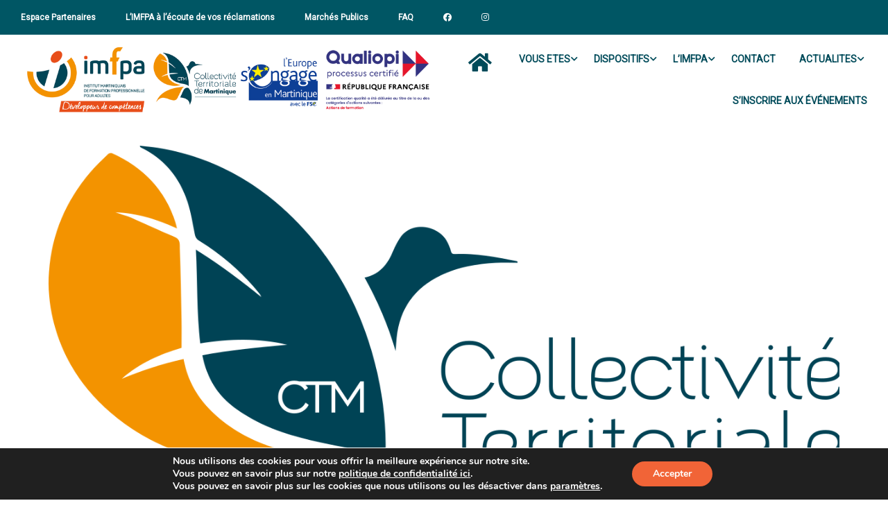

--- FILE ---
content_type: text/html; charset=utf-8
request_url: https://www.google.com/recaptcha/api2/anchor?ar=1&k=6LflbZYUAAAAAICJyU-yf1UKV8MUwfx0ykZUXxqn&co=aHR0cHM6Ly9pbWZwYS5tcTo0NDM.&hl=en&v=PoyoqOPhxBO7pBk68S4YbpHZ&size=invisible&anchor-ms=20000&execute-ms=30000&cb=wd6hm9cjc06b
body_size: 48597
content:
<!DOCTYPE HTML><html dir="ltr" lang="en"><head><meta http-equiv="Content-Type" content="text/html; charset=UTF-8">
<meta http-equiv="X-UA-Compatible" content="IE=edge">
<title>reCAPTCHA</title>
<style type="text/css">
/* cyrillic-ext */
@font-face {
  font-family: 'Roboto';
  font-style: normal;
  font-weight: 400;
  font-stretch: 100%;
  src: url(//fonts.gstatic.com/s/roboto/v48/KFO7CnqEu92Fr1ME7kSn66aGLdTylUAMa3GUBHMdazTgWw.woff2) format('woff2');
  unicode-range: U+0460-052F, U+1C80-1C8A, U+20B4, U+2DE0-2DFF, U+A640-A69F, U+FE2E-FE2F;
}
/* cyrillic */
@font-face {
  font-family: 'Roboto';
  font-style: normal;
  font-weight: 400;
  font-stretch: 100%;
  src: url(//fonts.gstatic.com/s/roboto/v48/KFO7CnqEu92Fr1ME7kSn66aGLdTylUAMa3iUBHMdazTgWw.woff2) format('woff2');
  unicode-range: U+0301, U+0400-045F, U+0490-0491, U+04B0-04B1, U+2116;
}
/* greek-ext */
@font-face {
  font-family: 'Roboto';
  font-style: normal;
  font-weight: 400;
  font-stretch: 100%;
  src: url(//fonts.gstatic.com/s/roboto/v48/KFO7CnqEu92Fr1ME7kSn66aGLdTylUAMa3CUBHMdazTgWw.woff2) format('woff2');
  unicode-range: U+1F00-1FFF;
}
/* greek */
@font-face {
  font-family: 'Roboto';
  font-style: normal;
  font-weight: 400;
  font-stretch: 100%;
  src: url(//fonts.gstatic.com/s/roboto/v48/KFO7CnqEu92Fr1ME7kSn66aGLdTylUAMa3-UBHMdazTgWw.woff2) format('woff2');
  unicode-range: U+0370-0377, U+037A-037F, U+0384-038A, U+038C, U+038E-03A1, U+03A3-03FF;
}
/* math */
@font-face {
  font-family: 'Roboto';
  font-style: normal;
  font-weight: 400;
  font-stretch: 100%;
  src: url(//fonts.gstatic.com/s/roboto/v48/KFO7CnqEu92Fr1ME7kSn66aGLdTylUAMawCUBHMdazTgWw.woff2) format('woff2');
  unicode-range: U+0302-0303, U+0305, U+0307-0308, U+0310, U+0312, U+0315, U+031A, U+0326-0327, U+032C, U+032F-0330, U+0332-0333, U+0338, U+033A, U+0346, U+034D, U+0391-03A1, U+03A3-03A9, U+03B1-03C9, U+03D1, U+03D5-03D6, U+03F0-03F1, U+03F4-03F5, U+2016-2017, U+2034-2038, U+203C, U+2040, U+2043, U+2047, U+2050, U+2057, U+205F, U+2070-2071, U+2074-208E, U+2090-209C, U+20D0-20DC, U+20E1, U+20E5-20EF, U+2100-2112, U+2114-2115, U+2117-2121, U+2123-214F, U+2190, U+2192, U+2194-21AE, U+21B0-21E5, U+21F1-21F2, U+21F4-2211, U+2213-2214, U+2216-22FF, U+2308-230B, U+2310, U+2319, U+231C-2321, U+2336-237A, U+237C, U+2395, U+239B-23B7, U+23D0, U+23DC-23E1, U+2474-2475, U+25AF, U+25B3, U+25B7, U+25BD, U+25C1, U+25CA, U+25CC, U+25FB, U+266D-266F, U+27C0-27FF, U+2900-2AFF, U+2B0E-2B11, U+2B30-2B4C, U+2BFE, U+3030, U+FF5B, U+FF5D, U+1D400-1D7FF, U+1EE00-1EEFF;
}
/* symbols */
@font-face {
  font-family: 'Roboto';
  font-style: normal;
  font-weight: 400;
  font-stretch: 100%;
  src: url(//fonts.gstatic.com/s/roboto/v48/KFO7CnqEu92Fr1ME7kSn66aGLdTylUAMaxKUBHMdazTgWw.woff2) format('woff2');
  unicode-range: U+0001-000C, U+000E-001F, U+007F-009F, U+20DD-20E0, U+20E2-20E4, U+2150-218F, U+2190, U+2192, U+2194-2199, U+21AF, U+21E6-21F0, U+21F3, U+2218-2219, U+2299, U+22C4-22C6, U+2300-243F, U+2440-244A, U+2460-24FF, U+25A0-27BF, U+2800-28FF, U+2921-2922, U+2981, U+29BF, U+29EB, U+2B00-2BFF, U+4DC0-4DFF, U+FFF9-FFFB, U+10140-1018E, U+10190-1019C, U+101A0, U+101D0-101FD, U+102E0-102FB, U+10E60-10E7E, U+1D2C0-1D2D3, U+1D2E0-1D37F, U+1F000-1F0FF, U+1F100-1F1AD, U+1F1E6-1F1FF, U+1F30D-1F30F, U+1F315, U+1F31C, U+1F31E, U+1F320-1F32C, U+1F336, U+1F378, U+1F37D, U+1F382, U+1F393-1F39F, U+1F3A7-1F3A8, U+1F3AC-1F3AF, U+1F3C2, U+1F3C4-1F3C6, U+1F3CA-1F3CE, U+1F3D4-1F3E0, U+1F3ED, U+1F3F1-1F3F3, U+1F3F5-1F3F7, U+1F408, U+1F415, U+1F41F, U+1F426, U+1F43F, U+1F441-1F442, U+1F444, U+1F446-1F449, U+1F44C-1F44E, U+1F453, U+1F46A, U+1F47D, U+1F4A3, U+1F4B0, U+1F4B3, U+1F4B9, U+1F4BB, U+1F4BF, U+1F4C8-1F4CB, U+1F4D6, U+1F4DA, U+1F4DF, U+1F4E3-1F4E6, U+1F4EA-1F4ED, U+1F4F7, U+1F4F9-1F4FB, U+1F4FD-1F4FE, U+1F503, U+1F507-1F50B, U+1F50D, U+1F512-1F513, U+1F53E-1F54A, U+1F54F-1F5FA, U+1F610, U+1F650-1F67F, U+1F687, U+1F68D, U+1F691, U+1F694, U+1F698, U+1F6AD, U+1F6B2, U+1F6B9-1F6BA, U+1F6BC, U+1F6C6-1F6CF, U+1F6D3-1F6D7, U+1F6E0-1F6EA, U+1F6F0-1F6F3, U+1F6F7-1F6FC, U+1F700-1F7FF, U+1F800-1F80B, U+1F810-1F847, U+1F850-1F859, U+1F860-1F887, U+1F890-1F8AD, U+1F8B0-1F8BB, U+1F8C0-1F8C1, U+1F900-1F90B, U+1F93B, U+1F946, U+1F984, U+1F996, U+1F9E9, U+1FA00-1FA6F, U+1FA70-1FA7C, U+1FA80-1FA89, U+1FA8F-1FAC6, U+1FACE-1FADC, U+1FADF-1FAE9, U+1FAF0-1FAF8, U+1FB00-1FBFF;
}
/* vietnamese */
@font-face {
  font-family: 'Roboto';
  font-style: normal;
  font-weight: 400;
  font-stretch: 100%;
  src: url(//fonts.gstatic.com/s/roboto/v48/KFO7CnqEu92Fr1ME7kSn66aGLdTylUAMa3OUBHMdazTgWw.woff2) format('woff2');
  unicode-range: U+0102-0103, U+0110-0111, U+0128-0129, U+0168-0169, U+01A0-01A1, U+01AF-01B0, U+0300-0301, U+0303-0304, U+0308-0309, U+0323, U+0329, U+1EA0-1EF9, U+20AB;
}
/* latin-ext */
@font-face {
  font-family: 'Roboto';
  font-style: normal;
  font-weight: 400;
  font-stretch: 100%;
  src: url(//fonts.gstatic.com/s/roboto/v48/KFO7CnqEu92Fr1ME7kSn66aGLdTylUAMa3KUBHMdazTgWw.woff2) format('woff2');
  unicode-range: U+0100-02BA, U+02BD-02C5, U+02C7-02CC, U+02CE-02D7, U+02DD-02FF, U+0304, U+0308, U+0329, U+1D00-1DBF, U+1E00-1E9F, U+1EF2-1EFF, U+2020, U+20A0-20AB, U+20AD-20C0, U+2113, U+2C60-2C7F, U+A720-A7FF;
}
/* latin */
@font-face {
  font-family: 'Roboto';
  font-style: normal;
  font-weight: 400;
  font-stretch: 100%;
  src: url(//fonts.gstatic.com/s/roboto/v48/KFO7CnqEu92Fr1ME7kSn66aGLdTylUAMa3yUBHMdazQ.woff2) format('woff2');
  unicode-range: U+0000-00FF, U+0131, U+0152-0153, U+02BB-02BC, U+02C6, U+02DA, U+02DC, U+0304, U+0308, U+0329, U+2000-206F, U+20AC, U+2122, U+2191, U+2193, U+2212, U+2215, U+FEFF, U+FFFD;
}
/* cyrillic-ext */
@font-face {
  font-family: 'Roboto';
  font-style: normal;
  font-weight: 500;
  font-stretch: 100%;
  src: url(//fonts.gstatic.com/s/roboto/v48/KFO7CnqEu92Fr1ME7kSn66aGLdTylUAMa3GUBHMdazTgWw.woff2) format('woff2');
  unicode-range: U+0460-052F, U+1C80-1C8A, U+20B4, U+2DE0-2DFF, U+A640-A69F, U+FE2E-FE2F;
}
/* cyrillic */
@font-face {
  font-family: 'Roboto';
  font-style: normal;
  font-weight: 500;
  font-stretch: 100%;
  src: url(//fonts.gstatic.com/s/roboto/v48/KFO7CnqEu92Fr1ME7kSn66aGLdTylUAMa3iUBHMdazTgWw.woff2) format('woff2');
  unicode-range: U+0301, U+0400-045F, U+0490-0491, U+04B0-04B1, U+2116;
}
/* greek-ext */
@font-face {
  font-family: 'Roboto';
  font-style: normal;
  font-weight: 500;
  font-stretch: 100%;
  src: url(//fonts.gstatic.com/s/roboto/v48/KFO7CnqEu92Fr1ME7kSn66aGLdTylUAMa3CUBHMdazTgWw.woff2) format('woff2');
  unicode-range: U+1F00-1FFF;
}
/* greek */
@font-face {
  font-family: 'Roboto';
  font-style: normal;
  font-weight: 500;
  font-stretch: 100%;
  src: url(//fonts.gstatic.com/s/roboto/v48/KFO7CnqEu92Fr1ME7kSn66aGLdTylUAMa3-UBHMdazTgWw.woff2) format('woff2');
  unicode-range: U+0370-0377, U+037A-037F, U+0384-038A, U+038C, U+038E-03A1, U+03A3-03FF;
}
/* math */
@font-face {
  font-family: 'Roboto';
  font-style: normal;
  font-weight: 500;
  font-stretch: 100%;
  src: url(//fonts.gstatic.com/s/roboto/v48/KFO7CnqEu92Fr1ME7kSn66aGLdTylUAMawCUBHMdazTgWw.woff2) format('woff2');
  unicode-range: U+0302-0303, U+0305, U+0307-0308, U+0310, U+0312, U+0315, U+031A, U+0326-0327, U+032C, U+032F-0330, U+0332-0333, U+0338, U+033A, U+0346, U+034D, U+0391-03A1, U+03A3-03A9, U+03B1-03C9, U+03D1, U+03D5-03D6, U+03F0-03F1, U+03F4-03F5, U+2016-2017, U+2034-2038, U+203C, U+2040, U+2043, U+2047, U+2050, U+2057, U+205F, U+2070-2071, U+2074-208E, U+2090-209C, U+20D0-20DC, U+20E1, U+20E5-20EF, U+2100-2112, U+2114-2115, U+2117-2121, U+2123-214F, U+2190, U+2192, U+2194-21AE, U+21B0-21E5, U+21F1-21F2, U+21F4-2211, U+2213-2214, U+2216-22FF, U+2308-230B, U+2310, U+2319, U+231C-2321, U+2336-237A, U+237C, U+2395, U+239B-23B7, U+23D0, U+23DC-23E1, U+2474-2475, U+25AF, U+25B3, U+25B7, U+25BD, U+25C1, U+25CA, U+25CC, U+25FB, U+266D-266F, U+27C0-27FF, U+2900-2AFF, U+2B0E-2B11, U+2B30-2B4C, U+2BFE, U+3030, U+FF5B, U+FF5D, U+1D400-1D7FF, U+1EE00-1EEFF;
}
/* symbols */
@font-face {
  font-family: 'Roboto';
  font-style: normal;
  font-weight: 500;
  font-stretch: 100%;
  src: url(//fonts.gstatic.com/s/roboto/v48/KFO7CnqEu92Fr1ME7kSn66aGLdTylUAMaxKUBHMdazTgWw.woff2) format('woff2');
  unicode-range: U+0001-000C, U+000E-001F, U+007F-009F, U+20DD-20E0, U+20E2-20E4, U+2150-218F, U+2190, U+2192, U+2194-2199, U+21AF, U+21E6-21F0, U+21F3, U+2218-2219, U+2299, U+22C4-22C6, U+2300-243F, U+2440-244A, U+2460-24FF, U+25A0-27BF, U+2800-28FF, U+2921-2922, U+2981, U+29BF, U+29EB, U+2B00-2BFF, U+4DC0-4DFF, U+FFF9-FFFB, U+10140-1018E, U+10190-1019C, U+101A0, U+101D0-101FD, U+102E0-102FB, U+10E60-10E7E, U+1D2C0-1D2D3, U+1D2E0-1D37F, U+1F000-1F0FF, U+1F100-1F1AD, U+1F1E6-1F1FF, U+1F30D-1F30F, U+1F315, U+1F31C, U+1F31E, U+1F320-1F32C, U+1F336, U+1F378, U+1F37D, U+1F382, U+1F393-1F39F, U+1F3A7-1F3A8, U+1F3AC-1F3AF, U+1F3C2, U+1F3C4-1F3C6, U+1F3CA-1F3CE, U+1F3D4-1F3E0, U+1F3ED, U+1F3F1-1F3F3, U+1F3F5-1F3F7, U+1F408, U+1F415, U+1F41F, U+1F426, U+1F43F, U+1F441-1F442, U+1F444, U+1F446-1F449, U+1F44C-1F44E, U+1F453, U+1F46A, U+1F47D, U+1F4A3, U+1F4B0, U+1F4B3, U+1F4B9, U+1F4BB, U+1F4BF, U+1F4C8-1F4CB, U+1F4D6, U+1F4DA, U+1F4DF, U+1F4E3-1F4E6, U+1F4EA-1F4ED, U+1F4F7, U+1F4F9-1F4FB, U+1F4FD-1F4FE, U+1F503, U+1F507-1F50B, U+1F50D, U+1F512-1F513, U+1F53E-1F54A, U+1F54F-1F5FA, U+1F610, U+1F650-1F67F, U+1F687, U+1F68D, U+1F691, U+1F694, U+1F698, U+1F6AD, U+1F6B2, U+1F6B9-1F6BA, U+1F6BC, U+1F6C6-1F6CF, U+1F6D3-1F6D7, U+1F6E0-1F6EA, U+1F6F0-1F6F3, U+1F6F7-1F6FC, U+1F700-1F7FF, U+1F800-1F80B, U+1F810-1F847, U+1F850-1F859, U+1F860-1F887, U+1F890-1F8AD, U+1F8B0-1F8BB, U+1F8C0-1F8C1, U+1F900-1F90B, U+1F93B, U+1F946, U+1F984, U+1F996, U+1F9E9, U+1FA00-1FA6F, U+1FA70-1FA7C, U+1FA80-1FA89, U+1FA8F-1FAC6, U+1FACE-1FADC, U+1FADF-1FAE9, U+1FAF0-1FAF8, U+1FB00-1FBFF;
}
/* vietnamese */
@font-face {
  font-family: 'Roboto';
  font-style: normal;
  font-weight: 500;
  font-stretch: 100%;
  src: url(//fonts.gstatic.com/s/roboto/v48/KFO7CnqEu92Fr1ME7kSn66aGLdTylUAMa3OUBHMdazTgWw.woff2) format('woff2');
  unicode-range: U+0102-0103, U+0110-0111, U+0128-0129, U+0168-0169, U+01A0-01A1, U+01AF-01B0, U+0300-0301, U+0303-0304, U+0308-0309, U+0323, U+0329, U+1EA0-1EF9, U+20AB;
}
/* latin-ext */
@font-face {
  font-family: 'Roboto';
  font-style: normal;
  font-weight: 500;
  font-stretch: 100%;
  src: url(//fonts.gstatic.com/s/roboto/v48/KFO7CnqEu92Fr1ME7kSn66aGLdTylUAMa3KUBHMdazTgWw.woff2) format('woff2');
  unicode-range: U+0100-02BA, U+02BD-02C5, U+02C7-02CC, U+02CE-02D7, U+02DD-02FF, U+0304, U+0308, U+0329, U+1D00-1DBF, U+1E00-1E9F, U+1EF2-1EFF, U+2020, U+20A0-20AB, U+20AD-20C0, U+2113, U+2C60-2C7F, U+A720-A7FF;
}
/* latin */
@font-face {
  font-family: 'Roboto';
  font-style: normal;
  font-weight: 500;
  font-stretch: 100%;
  src: url(//fonts.gstatic.com/s/roboto/v48/KFO7CnqEu92Fr1ME7kSn66aGLdTylUAMa3yUBHMdazQ.woff2) format('woff2');
  unicode-range: U+0000-00FF, U+0131, U+0152-0153, U+02BB-02BC, U+02C6, U+02DA, U+02DC, U+0304, U+0308, U+0329, U+2000-206F, U+20AC, U+2122, U+2191, U+2193, U+2212, U+2215, U+FEFF, U+FFFD;
}
/* cyrillic-ext */
@font-face {
  font-family: 'Roboto';
  font-style: normal;
  font-weight: 900;
  font-stretch: 100%;
  src: url(//fonts.gstatic.com/s/roboto/v48/KFO7CnqEu92Fr1ME7kSn66aGLdTylUAMa3GUBHMdazTgWw.woff2) format('woff2');
  unicode-range: U+0460-052F, U+1C80-1C8A, U+20B4, U+2DE0-2DFF, U+A640-A69F, U+FE2E-FE2F;
}
/* cyrillic */
@font-face {
  font-family: 'Roboto';
  font-style: normal;
  font-weight: 900;
  font-stretch: 100%;
  src: url(//fonts.gstatic.com/s/roboto/v48/KFO7CnqEu92Fr1ME7kSn66aGLdTylUAMa3iUBHMdazTgWw.woff2) format('woff2');
  unicode-range: U+0301, U+0400-045F, U+0490-0491, U+04B0-04B1, U+2116;
}
/* greek-ext */
@font-face {
  font-family: 'Roboto';
  font-style: normal;
  font-weight: 900;
  font-stretch: 100%;
  src: url(//fonts.gstatic.com/s/roboto/v48/KFO7CnqEu92Fr1ME7kSn66aGLdTylUAMa3CUBHMdazTgWw.woff2) format('woff2');
  unicode-range: U+1F00-1FFF;
}
/* greek */
@font-face {
  font-family: 'Roboto';
  font-style: normal;
  font-weight: 900;
  font-stretch: 100%;
  src: url(//fonts.gstatic.com/s/roboto/v48/KFO7CnqEu92Fr1ME7kSn66aGLdTylUAMa3-UBHMdazTgWw.woff2) format('woff2');
  unicode-range: U+0370-0377, U+037A-037F, U+0384-038A, U+038C, U+038E-03A1, U+03A3-03FF;
}
/* math */
@font-face {
  font-family: 'Roboto';
  font-style: normal;
  font-weight: 900;
  font-stretch: 100%;
  src: url(//fonts.gstatic.com/s/roboto/v48/KFO7CnqEu92Fr1ME7kSn66aGLdTylUAMawCUBHMdazTgWw.woff2) format('woff2');
  unicode-range: U+0302-0303, U+0305, U+0307-0308, U+0310, U+0312, U+0315, U+031A, U+0326-0327, U+032C, U+032F-0330, U+0332-0333, U+0338, U+033A, U+0346, U+034D, U+0391-03A1, U+03A3-03A9, U+03B1-03C9, U+03D1, U+03D5-03D6, U+03F0-03F1, U+03F4-03F5, U+2016-2017, U+2034-2038, U+203C, U+2040, U+2043, U+2047, U+2050, U+2057, U+205F, U+2070-2071, U+2074-208E, U+2090-209C, U+20D0-20DC, U+20E1, U+20E5-20EF, U+2100-2112, U+2114-2115, U+2117-2121, U+2123-214F, U+2190, U+2192, U+2194-21AE, U+21B0-21E5, U+21F1-21F2, U+21F4-2211, U+2213-2214, U+2216-22FF, U+2308-230B, U+2310, U+2319, U+231C-2321, U+2336-237A, U+237C, U+2395, U+239B-23B7, U+23D0, U+23DC-23E1, U+2474-2475, U+25AF, U+25B3, U+25B7, U+25BD, U+25C1, U+25CA, U+25CC, U+25FB, U+266D-266F, U+27C0-27FF, U+2900-2AFF, U+2B0E-2B11, U+2B30-2B4C, U+2BFE, U+3030, U+FF5B, U+FF5D, U+1D400-1D7FF, U+1EE00-1EEFF;
}
/* symbols */
@font-face {
  font-family: 'Roboto';
  font-style: normal;
  font-weight: 900;
  font-stretch: 100%;
  src: url(//fonts.gstatic.com/s/roboto/v48/KFO7CnqEu92Fr1ME7kSn66aGLdTylUAMaxKUBHMdazTgWw.woff2) format('woff2');
  unicode-range: U+0001-000C, U+000E-001F, U+007F-009F, U+20DD-20E0, U+20E2-20E4, U+2150-218F, U+2190, U+2192, U+2194-2199, U+21AF, U+21E6-21F0, U+21F3, U+2218-2219, U+2299, U+22C4-22C6, U+2300-243F, U+2440-244A, U+2460-24FF, U+25A0-27BF, U+2800-28FF, U+2921-2922, U+2981, U+29BF, U+29EB, U+2B00-2BFF, U+4DC0-4DFF, U+FFF9-FFFB, U+10140-1018E, U+10190-1019C, U+101A0, U+101D0-101FD, U+102E0-102FB, U+10E60-10E7E, U+1D2C0-1D2D3, U+1D2E0-1D37F, U+1F000-1F0FF, U+1F100-1F1AD, U+1F1E6-1F1FF, U+1F30D-1F30F, U+1F315, U+1F31C, U+1F31E, U+1F320-1F32C, U+1F336, U+1F378, U+1F37D, U+1F382, U+1F393-1F39F, U+1F3A7-1F3A8, U+1F3AC-1F3AF, U+1F3C2, U+1F3C4-1F3C6, U+1F3CA-1F3CE, U+1F3D4-1F3E0, U+1F3ED, U+1F3F1-1F3F3, U+1F3F5-1F3F7, U+1F408, U+1F415, U+1F41F, U+1F426, U+1F43F, U+1F441-1F442, U+1F444, U+1F446-1F449, U+1F44C-1F44E, U+1F453, U+1F46A, U+1F47D, U+1F4A3, U+1F4B0, U+1F4B3, U+1F4B9, U+1F4BB, U+1F4BF, U+1F4C8-1F4CB, U+1F4D6, U+1F4DA, U+1F4DF, U+1F4E3-1F4E6, U+1F4EA-1F4ED, U+1F4F7, U+1F4F9-1F4FB, U+1F4FD-1F4FE, U+1F503, U+1F507-1F50B, U+1F50D, U+1F512-1F513, U+1F53E-1F54A, U+1F54F-1F5FA, U+1F610, U+1F650-1F67F, U+1F687, U+1F68D, U+1F691, U+1F694, U+1F698, U+1F6AD, U+1F6B2, U+1F6B9-1F6BA, U+1F6BC, U+1F6C6-1F6CF, U+1F6D3-1F6D7, U+1F6E0-1F6EA, U+1F6F0-1F6F3, U+1F6F7-1F6FC, U+1F700-1F7FF, U+1F800-1F80B, U+1F810-1F847, U+1F850-1F859, U+1F860-1F887, U+1F890-1F8AD, U+1F8B0-1F8BB, U+1F8C0-1F8C1, U+1F900-1F90B, U+1F93B, U+1F946, U+1F984, U+1F996, U+1F9E9, U+1FA00-1FA6F, U+1FA70-1FA7C, U+1FA80-1FA89, U+1FA8F-1FAC6, U+1FACE-1FADC, U+1FADF-1FAE9, U+1FAF0-1FAF8, U+1FB00-1FBFF;
}
/* vietnamese */
@font-face {
  font-family: 'Roboto';
  font-style: normal;
  font-weight: 900;
  font-stretch: 100%;
  src: url(//fonts.gstatic.com/s/roboto/v48/KFO7CnqEu92Fr1ME7kSn66aGLdTylUAMa3OUBHMdazTgWw.woff2) format('woff2');
  unicode-range: U+0102-0103, U+0110-0111, U+0128-0129, U+0168-0169, U+01A0-01A1, U+01AF-01B0, U+0300-0301, U+0303-0304, U+0308-0309, U+0323, U+0329, U+1EA0-1EF9, U+20AB;
}
/* latin-ext */
@font-face {
  font-family: 'Roboto';
  font-style: normal;
  font-weight: 900;
  font-stretch: 100%;
  src: url(//fonts.gstatic.com/s/roboto/v48/KFO7CnqEu92Fr1ME7kSn66aGLdTylUAMa3KUBHMdazTgWw.woff2) format('woff2');
  unicode-range: U+0100-02BA, U+02BD-02C5, U+02C7-02CC, U+02CE-02D7, U+02DD-02FF, U+0304, U+0308, U+0329, U+1D00-1DBF, U+1E00-1E9F, U+1EF2-1EFF, U+2020, U+20A0-20AB, U+20AD-20C0, U+2113, U+2C60-2C7F, U+A720-A7FF;
}
/* latin */
@font-face {
  font-family: 'Roboto';
  font-style: normal;
  font-weight: 900;
  font-stretch: 100%;
  src: url(//fonts.gstatic.com/s/roboto/v48/KFO7CnqEu92Fr1ME7kSn66aGLdTylUAMa3yUBHMdazQ.woff2) format('woff2');
  unicode-range: U+0000-00FF, U+0131, U+0152-0153, U+02BB-02BC, U+02C6, U+02DA, U+02DC, U+0304, U+0308, U+0329, U+2000-206F, U+20AC, U+2122, U+2191, U+2193, U+2212, U+2215, U+FEFF, U+FFFD;
}

</style>
<link rel="stylesheet" type="text/css" href="https://www.gstatic.com/recaptcha/releases/PoyoqOPhxBO7pBk68S4YbpHZ/styles__ltr.css">
<script nonce="pcSLjardq5EEFnU6cvY0YQ" type="text/javascript">window['__recaptcha_api'] = 'https://www.google.com/recaptcha/api2/';</script>
<script type="text/javascript" src="https://www.gstatic.com/recaptcha/releases/PoyoqOPhxBO7pBk68S4YbpHZ/recaptcha__en.js" nonce="pcSLjardq5EEFnU6cvY0YQ">
      
    </script></head>
<body><div id="rc-anchor-alert" class="rc-anchor-alert"></div>
<input type="hidden" id="recaptcha-token" value="[base64]">
<script type="text/javascript" nonce="pcSLjardq5EEFnU6cvY0YQ">
      recaptcha.anchor.Main.init("[\x22ainput\x22,[\x22bgdata\x22,\x22\x22,\[base64]/[base64]/[base64]/ZyhXLGgpOnEoW04sMjEsbF0sVywwKSxoKSxmYWxzZSxmYWxzZSl9Y2F0Y2goayl7RygzNTgsVyk/[base64]/[base64]/[base64]/[base64]/[base64]/[base64]/[base64]/bmV3IEJbT10oRFswXSk6dz09Mj9uZXcgQltPXShEWzBdLERbMV0pOnc9PTM/bmV3IEJbT10oRFswXSxEWzFdLERbMl0pOnc9PTQ/[base64]/[base64]/[base64]/[base64]/[base64]\\u003d\x22,\[base64]\x22,\x22woLCtGTDj8KnA8OxfcOVbcO1wqvClMKIX8O6wpvCnsOMaMOlw4rDgMKLBQDDkSXDkHnDlxpFZhUUwq/DhzPCtMOBw7DCr8OlwpdLKsKDwoRmDzhhwp1pw5R2wqrDh1QuwojCixkEH8Onwp7CkMKJcVzCscOWMMOKIsKZKBkGRnPCosKVR8Kcwopgw7XCig01wp4tw53CpcKkVW1Eei8KwrbDoxvCt2nCikvDjMOjN8Klw6LDjRbDjsKQewLDiRRUw6InScKFwonDgcOJPMOIwr/CqMKCO2XCjl/[base64]/CjzvDmR4Lwpk8wrXDiinClDlLRcOrw7jDulXDoMKUDAnCgy1OwozDnsOTwrtdwqU4YMOLwpfDnsOUJH9dTSPCji0dwoIBwpRhNcKNw4PDpMOsw6MIw4Y+QSgmc1jCgcK9CQDDj8OfdcKCXQ/CkcKPw4bDu8O+K8OBwrsEUQYtwpHDuMOMY1PCv8O0w7jCjcOswpYzG8KSaEsRO0xQHMOeesKoQ8OKVhrCqw/DqMOGw5lYSRrDo8Obw5vDtQJBWcOPwoNOw6Jsw6MBwrfCt1EWTRjDgFTDo8OLa8Oiwol+wprDuMO6wqjDkcONAEZqWn/DgVg9wp3DhT84KcOFIcKxw6XDv8O/wqfDl8KVwrkpdcOjwqzCo8KcUcK/w5wISMK9w7jCpcOGeMKLHgTCrQPDhsOjw5hedEwuZ8Kew5HCkcKHwrx3w4BJw7cSwpxlwospw5FJCMKfJ0YxwpvClsOcwoTChcKxfBERwqnChMOfw5lXTyrCqMOpwqEwUcKXaAldFsKeKhZow5pzPMOeEiJhfcKdwpV+M8KoSyzCsWsUw5l9woHDncOCw5bCn3vCu8K/[base64]/DmcKsw7Rlw4XCncOZYVnDjAxewrjCri8SEXcrMMK7SsKwa1ZowrPDgkFLw5nCrggAI8K7VSfDtsOhwqB/wo9+wpYowrLDg8KhwrDDgmXCgGJIw51TZMOkY2TDjcOTIMOPVzbDhxkkw5jCuVnCqsO+w4nCi1tkNijCvMKyw5leccONwr93wrHDhArDgjgmw6wgw5YxwoXDsy5Zw4Yua8ORJgx5CBPDrMOTUjXCusOTwpVFwrBZwqzChsO/w74bXcOzw4Q0ZCzDhcKcw4ALwq8besO1wpd6A8KHwr7CkWbDgVXDtMO3wrtoT0E0w4pTd8KBRFIpwqQWNcKDwq7Cvlw5E8K9GcKCTsKTIsOCLgLDu3LDsMKHYsKLN0dNw7BbIHPDs8K1wpVvZMKuBMKXw6TDoC/CjjnDjylxIsKxPMKgwq3DjFjCpDtMSQfDpiQXw5kcw59Rw6DCs3DDtsODMhbDt8OQwrNdM8K1wqvDoTbCo8KTwohVw7FHVcKKO8OYe8KfPsKrAsOdc0bCkm7CpcO4w4fDhQbCtDURwpkTE3bDsMKvw7zDncO1aW3DpibDgcK0w4TDpHItecK1wp1Lw7jDuD/DrMOVwqcUwrkHdWHDuBwiTSXDssO+VcOxEcKNwqrDsDsoYcK3woEpw77CpC44ZMObw6o8wpDDv8KZw7VSwp4LPAhEw5srMyzDr8Khwo0Iw7rDpRgWwrsTVxZzXk3DvGFiwrnDm8KPa8KEesODUQTChMKCw6fDqMKXw6dDwoh1BiHCuSPDsB1nwq7Do2U/Cm3Ds14/DxwvwpfDjMKww7Aqw5bDm8KxDMOwQcOjK8KIPBR0wrnDsSDDnjPDtgPCs1DDuMOkOcOHXHQYNUFVasOsw45Cw6xSU8K6wrTDh20tN2U3w6LCmTMEZSzCnxBmwq/CvQVZFMKScsOuwrrDpmdYwo1rw6TCtMKRwq/CrREWwod4w49vwrTDqDJkw7gjARgywr4aAsOpw43Dj2U/w44QBMOxwqPCqMOjwqnCu05BYlMhLS3CgMKXfD/DmT9qU8OtDcO8wqcKw4/[base64]/CjxNIEXbCrMKywqnDtMOJw7dUUcOsB2zCrn7ChmwKwop+c8OZfA1Qw5oowp3DkMO8wqZYXUg7wpkUSWHDn8KeWC0HOFdgbnViSjhswr5pwrjCnTY2wooiwoUFwosuw4EQw58Qw6Uvw4HDjALChjFkw5/DqGMSITAUYHoVw59FFEcDeULCrsO3wrzDq0jDjkbDjhDChVseE2NTQcOXwoXDgDZeIMOwwqBCwobDgsO7w6tmwpQYGsOObcOrOA/[base64]/ClsO1w7MvwrPDlybCgW1PGELDmMOHKQofwpkPwodPRwTDrhLCucKXw4EGw5HDoR8OwrASw59bKEXDnMKhwp4Iw5odwrRUwoxJw6xEw6gCfD1mwonCv0fCrMKYwpPDoFQANcKDw7zDvsKCO3oYQjLCpcKRRi3Do8OTSsOdwrPCgTFXH8O/[base64]/CkVfDssOiZnpPw7bDlsOww7kkwojDlGbCm3bCmSPDjmQVCzDCpcKSw7ZbJ8KLLRR1w5xJwqw4wq7DpFEBEsOewpbDtMKwwqXDhcKGOcK1acKZAsO0T8KNGcKJw5XCiMOhf8OGemNtwrDCu8KxAcKlesO4RWHDsRbCscOuw4rDocO2fA5Zw6jDlsO9wp95w4nCqcOBwo/Dr8K3ClHCimnChHDDpXLCoMKuL0TDg2wjcMKGw4cxEcOKRcK5w7sbw4vDr1nDlDABw4bCucOdw5UxUMKQAxREO8KRG1zCvh7CnsOlagciIsKYAhcPwqRRQE/Dl0syFC3CucOQw7U4D0zDulXCoWbCvy4fw4sKw5jDvsKCwqDDqcK0w7nDrxTCisKCC17DuMOzI8K+wqs2FcKEY8Ksw4ssw457IQHDkjvDtk4PQcKmKETCpj7DiXYedSZ8w4E1w5RGwr8Tw7nDrkXDnMKJw6grV8KWP2DCog4Dwp/[base64]/ChMKew55HPcKrw4vDrsKGB8Kbw7fCmcKawrfCvFcaYMK6w5x9w7ZNNsO6wrHDhMKDEyLDhMKVdHPDncK2XXTDmMKOw7DCtCvDiTHCv8KUwotMw4HDhMOUDE3DkhLCl0XDgcOrwoHDuRXDlEEjw4wYe8OSccOywr/DuxHCtjDDhWXDjxFbW2sFwq1FwqfDn1gYeMOFF8ODw7NTdRg2wpA+K0vDrxDCosKKw6PDjsKSwrFUwo9sw5JbW8OvwpMBwr3DnMKDw6AFw5XDv8K3d8O6NcOJWMOyOBUbwrA/w5F3OcODwqciWAnDrMKKJMKMSTDCncOuwrDDlzrDo8KUw7ZOwow+wpB1w57CtS1mE8KZKm9ELMKGw5tlGRAlwpzChjfCiH9hw7fDnW7Du2PDpX0fw59mw7/DpToIdTvDtTDClMKRw4g8w6YwMsKkw7rDn1bDl8OowqsDw7zDpsOjw5/CviHDgcKow7w4asOragjCrsOIw4Z/d2Now6YWQ8OswqDCqXzDr8KMw7DCngvDp8OKWnrDlEbDphHCtChsEsOTRcKcbsKWcMKKw5xMasKZT2lCw5xKG8KiwobDkBNcHnsiX3IUw7HDlsKFw5IwSsOpHlUyURxyUsKiInNydSYHIRpJwqweXsOuw41xwpHDqMOKwoB6OH1lHMOTw58kwpnCqMObecO8HsOIw6/CvMOAAxJdwrHCgcKgHcKEZ8KcwrvCtcOEw6RLFCgcbsKvaAVWYmolw7/DrcKuKVFBcFFxMMK9wqpGw4Nyw7gTw7sSw73CiB0sLcKPwrleBcO5wr3DviANw7/DsnDCssKsaWXCvMOxbjkfw6x4w4x8w4RhVMK/IsOxPV/DssO+EcK2BTc+WMOswpgkw4NDbsObZ3kuwr7CkHBzDMKyK3DDuGfDiMK4w5zCsVdCSsKbMsK/DA7DnsOBGXnCrMKYD1rCjsKJA3/ClcKxBzTChDHDtTzCtC3DjX/Dhj8PwprDqMK/csK/w7wYwqdjwpjCqcKVPFNsBAt3wpPCm8KAw7sPwpjCpD/DgzEAX2HCnMOEBEDDgMKTCHHDq8KwaW7DshLDn8OjECzCvz3Dj8K3wq96bsOrW1d/w70Ww4nCiMK/[base64]/DnMK7YsKZw5gVbMKGbXjDkEXCjsK2wpXCusKhwrh2KsKnX8K9w5HDu8K5w6h8w7PDuw3Ct8KEwoItUAcSOlQrwpnCssODScOwQ8KzGS3Cgz7CgsOMw74vwo1bEcOrbBR5w4XCs8KlXX55dyDCrsKaFn/[base64]/[base64]/Do1/[base64]/Dkw1RBzrDhMO/Sm8JcjR/wpHDrWBVCykPwqJON8KBwqgFTsKIwoolw4Qae8OEworDoFUgwp/DgkTCr8OCVWHDhMKXecOwQcKxwprDu8KmMCIkw7jDnBZXSsKTwqwnYT3DgTIFw55pH2RKw7TCr0B2wobCmMOIfsK/[base64]/CnQDCh8OkNxnCqMKre8K+QcKjdkDCkMKXwrzCs8KKFiPCok7DmUMyw7/Cj8Kjw53CssK/wo9oQx/DoMK6wq5rasO/w4PCn1DDk8KiwoTCklBaYsO+wrcRN8KVwp/[base64]/[base64]/DmsKkB8K/w6Vqw6jCicKDOmUGVMKBHcOgw5jCvHLCqMOXw6zCmsKqZ8OBwrjDpsOqDDXCq8OnO8OFwpNeAj0/RcOzw7woN8KuwobCuDfDgsKxRwrDjVPDgsKOKcKew5XDrMK2w5s2wpY2w7VwwoEXwqXDhEZOwq/DhMOEMmpgw4Z1wqk2w5Jzw68bGsOgwpLCpj1COsKFP8OZw6HDnMKMASHCiH3Cp8OoM8KvdgXCusOMwrbDnsKBRXTDk3gXwqYTw4vCmFdwwpYxWy3DvsKtIsO0wq/CpzoRwqYDYRjDkybCpyM7YcKjE0/CixrDt2zDisK9WcO/cBfDm8OAWnkAZcOURUbCucObbcO8T8K9wph4M17DksKhOMKRCcOxwpbDn8K0wrTDjGzCl3ATHMOHQ2/CpcK5wqEEw5PCp8KGw6PDpD0nw5hDwrzCpHLCmC5zIHRbTMKIwpvDtcK5WMOSfMOqQsKNaghaAipxPcKbwp1HeiXDk8KMwq7Cm3sFw6vDsQpyC8O/dA7DjMODw4fCpcK+CiNrHcOTalnCsVAXw7zCncOQdsO2wojCsgPCmD3DsVnDiQPCtcOkw5zDusK8wp0mworDimvDmcKQCDhdw4UFwqfDgMOiwo/Ch8O8wrM7w4TDvMKrdErCuXDDiEtCAMKqVMO3IGdkESrDlmcVw5Ifwo/Di2MiwokZw75EA03DscKrwqXDisOPSMK8NMOUdwHDvVHCnlDCmcKMK2LCrMKWDW82wpjCvlnCqMKrwpPDogvCjCUowqdeT8OhaVYkwrdyMyLCmsKyw6Bjw7dvfyzCqgZowol0woPDq2jDnMO2w5hLIx3DqCXCvMO8AMKfw4lTw6YHIsOAw7vCmwzDnB/[base64]/N8OEwqnDlktMwqRnBcOcA37CjXHCm8OPw5hew7nCgMKPwo3ChMKWdF3DtcKLwo8/NsOiw6nDsWADw4AKOCRzw49Ww6/ChsOkWnE4w5Vlw5vDgsKfRcKbw5Nlw70hA8KXwpd6wpvDkxdPJh81wo4Uw4HDpMKbw7DCqktcw7B2woDDjBvDuMOhwrZGVMODMTbCkkkrcGvDrMO4O8KpwotLA3PCrxAER8Ogw4HCosKAw5XCtcKZwqfCjcO4JgrCpMK8csK/wrDCghZHF8ONw4TCmcK8woDCvFzCusOOEShzW8OGE8KvdSBwZ8OlJA/[base64]/Ci07Cj8KvEUrCuj/CiMKOHUPCpmNtAsOHwofCmAwpelDCtsKKw5BLW1Nvw5nDjBHDtB9UAHU1w4TDrSlgS05NbAHCvVkAw6fDgFTDggHChsKEw5vDs21mw7RGWsOTw43CucKQwqbDnVktw49Hw7fDpsKkH3IvwoTDrMO4wq3CgB/CosKFIBpdwqJ9TlAOw4bDnzEhw4New54qV8K/N3APwqlyDcOjw7cVAsKbwpvDt8O0wpsVwprCrcO0QMKWw7rDs8ORecOufcKew7w4w4fDniJPPQ/CqTMNBgHDj8KfwonDgcOywofCn8Ojw5rCoUxrw5TDhMKJw6LDozFXNcObeTc4ax7DmRTDqkbCs8KUeMOFTSM8NsOaw4ltX8KvB8OLwrBNPsKdwpLCtsK+wqYeHVMhf3MAwrTDjw0mJMKGeA3DuMOIXgrDvy/Ch8O2w4Mtw6PDk8OLwqUeUcKqw4sEwozCmX7Cq8OzwqY+S8OgTzfDqMOKegNkwoFtY2vDhMK3w6vDi8OewoYTdMKAEyosw70xwpg3w5PDlD5YO8O2w63DksOZw4rCo8KPwrfDlwkywrLCrcOewqlaG8Olw5Yiw7/DhybCn8K8wrHDt3Ixw7Yew7rCoCvDq8K7woRiJcOlwrHCvMK+bg3Dl0IcwpLDqzIAW8OMw4kBRkLDosKndFjCrsO2asKfO8OiPMKWeinCucOfw5/CocK4w7fDuB5Lw4w7w5t1w4ALEsO3wpIBH03DksOzX2XCgD0vIRhjShLDpMOVw5/[base64]/Dq8KAw5XDrMOcw7nDi8K4wr3CqTTDjmrDpMOWwrkkJ8OKwrwDCFTDqxYrOhvDlMOrcsKqF8Orw6zDkW5dZMOpcXHDvcKQAcOxwolBw550wolJLcKew5x8dMOLem9Iwr1/w5DDkRvDoWoeLkHCkUnDrR1Nw7Udwo3Ci2JQw53DrcKiwoUNUVzDvEXDncOpIVvDrMOxwqQ/GsOswrzDghUTw71LwrnCp8Kbw6pRwpVueXPDiS4Ow50jwofDnMOnLFvCqlULJmvCrcOWwokPw5bDgVvCnsOWwqnDncKKJ0M3wqVDw6U5BMOuQcK2w6/ChsOmwp3CksOew6YKXn/CrV9gO3diw4lQJsK9w5FPwq9qwqfDnsKxcMOpDi3CvlTDhEPDpsORQ0Qcw77ChcOLWWDDmVw4wprCp8Kiw5jDigwMwqQUOW7CqcOFwrpGw7BQwqBmwpzCpRbCvcOmRn3Dtk4iIiPDh8OZw7/CqcKISGoiw7jDtMO2w6BQw4c/wpMEfjzCoxbDnMKUw6XDuMKCw5pww77Cp0jDuStNw6rCssKze3lxw4Acw6DCsHArc8KdS8OdZMKQSMOMwpTCqU3Dl8K2wqHDq10BbsKEFcO+AGvDmwdpO8KDVsKgwrDDo34EeDTDjMKqworCncKvwpgYAijDn0/CrwAdB3pOwqpxKMOYw4XDsMKZwoLCsMOow5vCjMOmBsOLw5ZOHMKgIhk4cEfCp8OpwoQjwoElwpMEScOVwqHDoCd9wqYkRXV6wrhWw6RzAcKfdcKew6LClsOlw51gw53DhMOYw6jDvsO/YjbDpCXDmlQ8bBQsGWHClcOafcKCVsOdDcKmG8OzeMOKB8OYw7zDuwcEZsKRNWMswrzCtz/CjMOQw7XCr2LDrRF3wp8awoDClG88wrLCgsOjwo/DkWnDvXTDlzrDhWokw6HDgVI/[base64]/wppvWRV8w5w/wpopwq7DlRnCqGFuejdtwrjDsC5Vw4rDisOlwpbDmRg4KcKbw6kNw6HChMOfZMOWGgzCjX7ClGHCrhkHw6RHwqDDljlffcOLXcKjeMK5w4FQaD9sbC3DrcOTHlR0wozDg1LCgkbDjMOYTcOnw5oVwqh/w5U7w7LCgw/CrCdSOBBtSSbCvRrDsQ7CowRrG8Osw7Jyw6XCiw3CoMK/[base64]/EF/DhMOlw6IFJCvDlsOtw7DCkVPCilrDusKgWjTDpCEraWrDoMO/[base64]/[base64]/[base64]/woPCpR9tJBYvw4TCimIbw4kVw5RJwrvCv8Kbw6zCqHNAw4IBecKdLMOlEsKqWsO/[base64]/[base64]/IMKpD8KNw6zDhsK0DcOBUTzDokpGRSsUZDV/[base64]/[base64]/DtcOhDmHDpRUWMyTDrcOgwrrDr8Ocw4NdUsK6VMKTwoU4MTcoZsOSwp0gw71wL3UcIg0UYcOWw7IdWy0sSHrChMOtJ8OEwqXDn0DCpMKZayDCvj7CqSpfd8Ohw7gUwqrCocKBwqBaw65Lw4gRG2AMMmUVEGrCscK/[base64]/[base64]/[base64]/DjH9EGyMlwqd6wq0zCHkuD1wcwrnChcOnKsOUw5XDiMKIVcKLwp/Dijknc8O4wooEwoBaU1vDjVbCiMKcwoDCrsKswo3DvE5iw6vDvGZEw4M/[base64]/CicO9w5ZldzJOS3vDlS3CqB/DssKsw4bDvcKUX8OQRcOFwqwjW8K/wo9Dw61bwpBTwrZ/FcOQw4DCjmDCq8KGazYGJMKDwpPCpwZ7wqZEFsKnHcOvZBLCn31NNUXCiTRhw6pEe8KpUcKOw6jDrlbDgTjDu8K+WsO0wrHCiz/CqUrCpXDCqTJnP8KcwqTDnwYEwrhhwrjChl8ADE0xBi0/woHDmxLDncOaWjzCksOsYxtWwpIiwpVwwq1iwpXDlEsxw57DhQXCncOHDEvCiAI5wq3CrBgwO3zCgBguRsOmQ3TCu30Fw7rDusO7wpgwZlDCvwAMOcKRTcO3wo3DmA3DuE3DlcO5XMKiw6XCs8Oew5EvMwDDsMK6ZMK/[base64]/DvHhsw4RRHcKNw4/Du8O8w6UedcOhw5XDnlfCjHZJRkQxwrxbIkHDs8KQw6cUbz1WWgYwwqsRwqsuLcKKQSlTwq9lwrgzVmfDkcOdwoQyw7/[base64]/Cr1kdX8KiKMOpRcOBw6HChidnR8OiwpXCo8K9w4nCtsKKw5PDu19FwpwmTBvCq8KKw4RrIMKce1tNwoYnS8O4wrHCrkMzwrrCv0XDpMOHw6s9RzbCgsKdwqc4Yh3Ci8ORIsOsd8Osw4Eow4cnDz3Dr8O4LMOAHsOtLk7DtFUsw5zCl8OyKWzCk3XCki9Nw5/Cig88ecOCAcKJw6XCi1Bzw47DkkfDuk7Cn0/Dj0TClzDDicK8wpcrZcOITGXDiW/Do8OEXsOSSm/DvFvCu2jDsS7ChsK7JiQ3w6hbw7LDg8Kfw4HDg1jCisObw4PCjMO4XgnCtTPDoMOjfcK9f8OTQMO2RcKUw6DDncKOw5VLUGzCnQHCp8OtYsKJwqTCvsOtX3gVUcOuw4QdaA8mw55+VUvCu8K/JsKgwocQbMKEw6Mpw7LDs8KZw77Dr8Oxw6LCrMKGaB/[base64]/WsKhw4DCrsK5OQlDMMOIw7FYwqXCssKcLmbCl2LCm8Kiw418w6/DqcKrdcK7Gx/DmsOoDmnCvMO7wq3Ck8Kmw6lMw4fCrMOZQsKHF8OcXFzDncKNcsKzwphBWkZNwqPDhcOEMT4zG8OAwr0UwprChcKEd8Ouw4Vow5wjTBZTwoZpwqM/dgQdw4oGwpPDgsKkwqzCssK+KGjDngTDusOAw4J7wpp3wqROw5k7w5gkwrPDq8OlPsKVdcOQK0M0wo/[base64]/DpE5yNnrDjMKWH2bCj3nCisK2Lyo+SXzDuh/[base64]/DtMK9dQjClzZWTS3DhgvCkEvCoMKEesKMV13CgQ5oR8KgwrrDtsK0w70wWXtiwoodeHrCsWhvwpp8w7Nmwq7CsXvDnsOZw5nDlF/[base64]/Cn1UdfMK5w5caSw9BwprCnhjDkD3CtsKadkTCtSfCksO8DTRRXxEBcMOdw4l/wrlaGQ3Dpktow4rChgZ3wq/[base64]/CiyLDssK5OlEGwosRw5gPwoA5w4F3PsOubcKBVMOSwop/[base64]/DosK/VSrDrMKHTCfDvsORGMOpFS4rIsO9wo3DosKQwrXCoXzDgcOOH8OUw5fDjsOsPMKZQMOxwrZjCzNFw77CoAXDv8OeZkjDkmTCplkxw6LDiGlTZMKjwrTCo2vCgU54w6c/[base64]/[base64]/DsVXCkWQhIg4GZcOyw6fDtnozw5x7JlEvw75hbnHDujjCvMOOc1lraMOPIcOgwqM9wo7Cm8KDdHJNwp3Cn3pcwqgvAMOFXDwwNQgJecKAw7/DgsK9wqbCrsOkwo11wqNcRjXDo8KAQ2fCuhxnwqFLXcKDwpLCkcKlw5DDoMOOw4towrdZw7DDjMKXbcO/[base64]/[base64]/YRUXccOww67DqsOKw6DCpsOkDG3CkU7DusOqdsKfwoAlwr/CncOKwqFfw7J2QD0Tw5TCo8OQEcO7w4RFwo3DtUDCiRPCmMO1w6/DvsOFYMKcwr8Uwo7CnsOWwrVDw4LDjCnDpA/DjGwZwqvCm2HCtThiC8KIQMO9w7tiw5PDnMOdQcK/CllOd8OiwrnCqMOhw4rDh8Kyw5HCn8OMNMKHSg/CuE/Dl8OAwo/CuMO6wovCicKKDsKjwp0nSW9XAHbDk8OUa8OlwrN0w7Ikw6TDh8Khw6lQworDhcKHSsOmw4Jhwq4fDsOhdTTCtWvCvVFEw6jCvMKXKyXCh3M0KmDCscONccObwrtxw4HDm8OpCgRRB8OHFEdCScOgEV7DjCdxw6vDqW5wwrzCthXClxw1wrklw6/Dg8OQwrXCuDUuXcOEV8K4ewN8AQvDqiDCgcKxwrnDlC53w7zCk8KrH8KvM8OIc8KxwpzCrUDDusOhw69uw7lpwrvCrA/CpicQP8O+w7zCmcKmwrQVIMOFwobCrMO2FR/DsBfDmw/Dg3kjXWXDpcOpwrZ7I1zDgXklCg55wpVgw7/[base64]/[base64]/[base64]/EcOnfChMwozDvTvDksOPN8OywqrCo8O0wp9dw43CrjfCgsOvw5bDhG7DucKowqZEw4fDjyB0w6J8CEPDs8KFw77CkC0LYMK+QcKsH0J6PBzDnMKaw6TCscKTwrJJwrzDgMOUSmY9wobCsnTCp8KAwrQtDsKgwpbDkMK4JgPCuMKcTC/DnDsEw7rDli8uwpxFwrY1wo87w4rDmcKWAsO3w6QPTABnA8O7w7hQw5ILRQseLhzDkA/CsUFVwp7DmXhQSE0FwoMcw43Du8OZdsKyw5vCtsOoHMOVb8K5wqEKw7HDn29Kw5ECwqwyAMKWwpPDgcOPPkDCu8OwwpZ/I8O6wrrDlsOFMsOcwoxHWDHCiWkFw43CqRzDscO8NMOqFR11w4PDmT8hwo94RsKyEmfDqMK7w5M/woPCocK8fsO7wrU0LMKYAcOfw7EfwoR6w4vCrcKxwq98wrfCssKDwqfCnsKLOcO2wrdQEHsRe8KFSSTCqznCiW/[base64]/CmSBEBMKBwrFaWkE8wozDgTDDrMK/Y8KrwrTDiW7ChcOGw6DClHo8wofCoXrDtsObw75vQMK9JMOUw7LCkVdUN8Obw6g5KMO1w4xJwqtODGRUwrrCrcOewrU5U8Olw4TCuSpFAcOOw5szDcKQwppIIMOdwr/CiU/DgMOhEcORB0zCqDgLw7jDv2TDon90w6ZySBRPSjtIw6h5YxFww6HDgxZZGsO+QMO9IQZWYgTCs8Opwq5Vw5vCp2snwqHCq3QvNcKJbsKUdVbDsk/Du8KtW8KrwrzDpMO+K8O4UcK9GxMgw4tUwprCiDhhWMOjwoo6wp3DhsKJIC/Dk8KVwrx+JSfCrCBRw7fDmF3Di8OyO8O4bcKdbcO4HTPDvUA5C8KHNsOGwpzDr2FbEMOdwpNGFgTCv8OxwqzDjcOLS39TwoTDt2HDoCEVw7AGw61cwp/[base64]/[base64]/w5QCw4cCXsOTw6BZwo16C8O8wq8sw73DvS/DqUHCicKow6wRwofDnz/CiGJLScKSw59JwpvCssKWw6fChUvDocKkw41efDrCs8ObwqfCqnPDi8OgwobCmC/DlcK4J8OnX1xrKWPClUXCusKbVsOcMsK0PRRyTCh4w4wjw7vCscKoOsOoFcKLw5txQnxIwotDcDzDhgxpR1vCtQjCq8Kmwp/[base64]/DlcKkGcK2wo1VwrjDrnRdRRsufHPCqkJ9P8KNwrE4w45YwoRowozCkMO7w50yeHQMA8KCw4FIfcKqT8OGAjLDq1lCw7XColrDnsKlbzLDmsOjw4TDtWkVwrjDmsKGe8O4w77DoXAedw3ChMK1wrnDoMKWO3RyZzRqSMKtwp7DssK/w57DhgnDtwXDvMOHw7TDhVR4csK5ZMO+ZlJQScOwwosywoVIEnfDucOLbT1PdcKJwrDChitiw7lzOXQxXlLCnEPCi8KDw6bDlsO3AivDhMK3w6rDpsOqMjVmd0bCq8OnRHXCiTkowpddw4hfN3vDnsOiw5x2O09/[base64]/DkgzDowxMKMO/wq7Cg8K8wpPDl8Ocw7PCscOHw5rCo8KEw45Ww6NFNcOkKMK8w59Bw4TCkg1EKUwMFsO7CA9TY8KRKjvDqyVDfn4EwrjCssOMw5bCocKjWMOIfcKJen9gw4B5wrPCnlk8YMObVGTDhXjCrMKaOGLCh8K6K8OLYAcaNMKwesO5AFTDoD59wpc7wqAZZcObwpTCh8K/wpPDusOEw7AWw6hBwobCnz3CoMOjwobDkT/CssOjwr8wV8KTBwnCq8OZN8KLTcOUw7fCjQ7CicOkWcKxBV10w6HDucKCw6APO8KUw5XCmSPDicKUH8KMw4Zuw53CucObwoTCtXccw4YMw6DDocOoGMKww7rDpcKCS8OAKiJOw75bwrRxwr3DihTCpMO6My8bwrXDosO/DHkOw5HCisOlw4Urwp3DgcO9w7/DnnZ9JH3CvDIjwpPDr8OtGRHClcOeesKyHsOgwqvDvApBwprCtGAPP2DDrcOrU2B/ZztGwod5w7NEEMKuVsKCaDksRArDq8OXaEpwwqEkw4NSPsO3CHVjwp/DgiJuw5nDpiB8w7XDt8KGMSsBSGUneBoxwoPCt8OCwoJdw6/Dp3bDksO5ZsKxA3vDqsKtRMK9wonCgC3Cj8OVfsKLEWnCt2PCt8OrIhXDhz7CosK5CMKRLWZye2ZVe1LDlcKOwogewqdXFjdJw4HDmsK8w6zDpcKzw4PCoC8gD8OuPgHCgT5Gw5vCmcO4Q8OAw73DgSTDksKDwohbEcO/[base64]/Dt8K4w6jCrEQ0fzvCojPDpCDCoMKaZgUqR8KtHMKKBWAAXwJuw7gYYTHCoTdpXG0ZKcObXCLCpMOlwp/[base64]/DjXFMwqfCow/[base64]/cMKmwqjCs8K8LsKpVsOhwpwQwphMw6NKwoDChWvCrURLTcKPw4Ukw6kUKlxWwoM6wrDCv8KLw4XDpmxrT8KTw4HChE9MwpvDmcOrc8O7SHzCuw3DjiTCjsKldkTDpsOcc8Oaw45nSQ8UQBfDuMOJZgDDkUsUCRl4DX/CgW/DncKvPMOZOsKxCCTCuBDDkwrDikscwpUhXsKVXcKKwpzDjVJPQyvCksKEOHZ+w5JVw7k+w5cGHTUywqx6FG/CmAHClW9tw4XCgcOewpRrw4XDjMODOVZrSsOCRsK6wo8xEsK9w5cFA1E8wrHCjQprbsOgd8KBZMOhw5AEXcKUw7DCqHgEXxJTXsO7P8OKw7c0PhTDrRZ8dMO6wrXDsADDjmVEw5jDkyzDiMOAwrbDuR82Glp4CMOUwoc8E8KiwoDDnsKIwr/DrCQMw5dXcnB8NcOow5DCuVM3Z8O6wpDCkEJAP0bCkypLYcKkF8O1ZTfDvMOMVcOiwowSwpLDiT3DpwxDICRDMnHDjsOxFVTDrsK2GMKZFmZFM8Kaw4B2ZsK+wrBGwrnCsE3ChMKCTzrDgxrDsXzCosKbw7tyPMKBwo/Dr8KHBcOkwobCiMKTw7RYw5LDm8KuZWoyw4LDpiBFdhXCu8OjEcKkLRsoSsKQU8KacF9gwpoDRifCthXDsWDCiMKPA8KIPcKWw4N+bUB0w7p4EcO0dQooTzbCt8Oow6h1FGdZw7tawr/DgSXDp8Oww4XDo1c/[base64]/[base64]/CumUUEcO+U2XCjBFKwpPCjSUfwoLDvFTDiQh0wqxRLRIJwqlHw7tUHnPDnlFjJsOWwooswqDDhcKhAcO/PcKqw4XDiMKZbW9wwrjDhsKqw4wxw5HCrXjCocOlw5dKwrdnw5DDrMKIw4o5VRfCiycnwpMrw5vDn8OhwpAOE2ZMwpJPw7LDpCjCtMOEw5YjwqUwwrIecsOcwpfDrFZ2wpkBYUAyw4fDoArDtQt0w4Eaw5/[base64]/wr/DkcOFGcOCe8Otfy3CqsKNXcOZw4hmw6ZyEkkkWsKqwqXCtWDDuULDkFfDksO9w7VTwqJ2w5/[base64]/wq/[base64]/CvUlfwqLCnsK5LMKOwrNSwp9+FsKUw504Z0jCucK2woFtTsKFPw3CrsO3dQwpU14gQ3rCkHB9FmjDrMKCLGB+e8KFdsK3w7rCuELDvMOWw6MJw7DDhk/Cs8KWSGbCs8ORGMKkMVDDlkPDqGp8wrpCwo9ewp/Cv3nDjsK6enfCscKtPFHDpm3DsQc/w7bDpCc7wqcFw7bCm08KwqAhdsKFBMKRwojDuGIew7HCrMOVe8Oywp9UwqM+wqfCjnhQA23Do3fClcKuw6TCrWHDqmkTMwIrTcKNwq50w53Dk8K3wq3DtFzCpAwCw4sXZsK6wprDj8Kww5nDsBg1w4FoOcKJwovChsOpayIewp0uCMOReMK/w5EtZTnChFsTw7XCtcOYR3MpUnTCjsK2LcOpwofDs8KTYsKZw6EIPsOkZhjDhUbDrsK3T8Oyw4HCrMK4wpdOYGMPw6p6fS/DqsObwr58ZwfDmg/CvsKNwqZ9RBc9w4vCtycMwph6BRzDh8KPw6PCs3RFwrxVw4LCqj/[base64]/DhMOYFj3DocO2wo7CmMOHZ1JtZ8Oiw74fwojCgB1oQjcQwqE8wpJdL3lpK8Ofw6llA3bDiF/CoBQmwoLDi8Kww48xw7bDoyJ2wpnCqsK/WMKtIHEYD1BtwqrCqCXDlFU6YAjDpcK4esOUw6Zxw5hVFcONw6XDrzjClAp8w59ydMOxZMOvw4rCi30ZwqxzeFfDhMKmwqzChljDlsOZw7sKw5cRSFfCsGx8e0XDlC7Cn8KuCMKLHsKawpzCpsKjwp11PMKcwr1ce0LDm8KlPBTCpT5fcHHDpMOaw6/[base64]/wodUWCfCq8KQZEJ5w7MIVMKFw5cZw4DCmC3Co1fCnEbDkcK1N8KLwrrDvwTDk8KBwq/DqVt6NcOEJcKjw4fDmUjDt8K4OMKtw5XCiMKeMVtRworCmXfDqzfDr2ltbsKldnssCsK0w5nCh8O7TG7CnS/DogHCusK4w5xUwpk7c8OHw7zDvcOSw7AHwrloGMO4EBI\\u003d\x22],null,[\x22conf\x22,null,\x226LflbZYUAAAAAICJyU-yf1UKV8MUwfx0ykZUXxqn\x22,0,null,null,null,1,[21,125,63,73,95,87,41,43,42,83,102,105,109,121],[1017145,304],0,null,null,null,null,0,null,0,null,700,1,null,0,\[base64]/76lBhmnigkZhAoZnOKMAhmv8xEZ\x22,0,1,null,null,1,null,0,0,null,null,null,0],\x22https://imfpa.mq:443\x22,null,[3,1,1],null,null,null,1,3600,[\x22https://www.google.com/intl/en/policies/privacy/\x22,\x22https://www.google.com/intl/en/policies/terms/\x22],\x22ErGKP/Fhuxzam61SlYeR6c7HaZf/4yXp2oaAbk4yWpw\\u003d\x22,1,0,null,1,1769147890497,0,0,[248,176,180,51,112],null,[44,86,241,35,89],\x22RC-QNZf_rHdd1dG5w\x22,null,null,null,null,null,\x220dAFcWeA4EdJqEOKpcwprfDDE8dPrq_i3pyEo7Mowz6Wdm8K1Y80mRwbz2_pp-pbIEuqfd-JzAsXnymuxhTW0JVZFSHWpES0hKgA\x22,1769230690517]");
    </script></body></html>